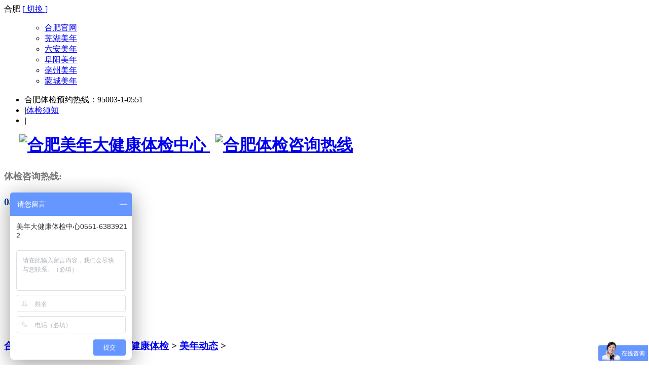

--- FILE ---
content_type: text/html
request_url: http://www.ahmndjk.com/mndt/101.html
body_size: 16035
content:
<!DOCTYPE html PUBLIC "-//W3C//DTD XHTML 1.0 Transitional//EN" "http://www.w3.org/TR/xhtml1/DTD/xhtml1-transitional.dtd">
<html xmlns="http://www.w3.org/1999/xhtml">
<head>
<meta http-equiv="Content-Type" content="text/html; charset=utf-8" />
<meta http-equiv="X-UA-Compatible" content="edge" />
<link rel="shortcut icon" href="/images/favicon.ico" type="image/x-icon">
<title>合肥美年节后体检优惠活动火热进行中_合肥美年大健康体检_合肥体检中心_安徽美年大健康体检官方预约平台</title>
<meta name="keywords" content="合,肥美,年,节后,体检,优惠,活动,火热,进行中," />
<meta name="description" content="某地新闻报道，某医院上班第一天，挂号处人山人海，场面堪比春运现场，门诊楼导诊台被里三层外三层包裹。春节后为什么有那么多看病的人呢？因为很多人的观念是过年看病不吉利" />
<link rel="stylesheet" type="text/css" href="/style/index.css"/>
</head>
<body>
<!--顶部-->
<header data-headroom id="header" class="navbar navbar-default" role="navigation">
<div class="top">
  <div class="topm1">
    <!--city-->
    <div class="city link2"> 合肥 <a href="#">[ 切换 ]</a>
        <ol>
        <div class="citym">
          <!--#切换内容-->
          <div class="citymain" >
            <!--01-->
            <div tab-group-name="citym">
              <ul>
			    <li><a href="http://www.ahmndjk.com/" target="_blank">合肥官网</a></li>
                <li><a href="http://wh.ahmndjk.com/" target="_blank">芜湖美年</a></li>
                <li><a href="http://la.ahmndjk.com/" target="_blank">六安美年</a></li>
			    <li><a href="http://fy.ahmndjk.com/" target="_blank">阜阳美年</a></li>
                <li><a href="http://bz.ahmndjk.com/" target="_blank" >亳州美年</a></li>
                <li><a href="http://mc.ahmndjk.com/" target="_blank" >蒙城美年</a></li>
              </ul>
            </div>
            <!--01-->
          </div>
          <!--#切换内容-->
        </div>
      </ol>
    </div>
    <!--city-->
    <div class="topnav link1">
      <ul>
        <li>合肥体检预约热线：95003-1-0551</li>
        <li><em>|</em><a href="http://www.ahmndjk.com/tjzs/38.html">体检须知</a></li>
        <li><em>|</em></li>
      </ul>
    </div>
    <!--city-->
  </div>
</div>
<!--顶部-->

<!-- 导航 -->
<!-- head start -->
  <div class="container" style="margin-bottom:10px;"> 
<!-- logo start -->
    <div class="navbar-header">
      <h1 class="logo">
         <a class="navbar-brand" href="/">
		 <img src="/images/logo.png" alt="合肥美年大健康体检中心" title="合肥美年大健康体检中心" style="margin: -30px 0px 0px 30px;" class="ylw-img-responsive logo-hidden"/>
		 </a>
		 <a class="navbar-brand" href="/">
		   <img src="/images/tel.png" alt="合肥体检咨询热线" style="margin-left:10px;margin-top:-15px;"/>
		 </a>
         <small class="pull-left" style="margin-top:-5px;">
           <p><span style="color: #777; font-size: 18px;">体检咨询热线:</span></p>
           <p><span style="color:#0a3c8a; font-size:20px; "><strong>0551-63839212</strong></span><p>
           </strong></span>
         </small>
      </h1>
    </div>
	
<!--导航-->
<div class="menum">
  <div class="menu">
    <ul>
      <li ><a href="/" >首页</a></li>
      <li> <a href="/gymn/">关于美年</a></li>
      <li><a href="/tjsc/">体检商城</a></li>
      <li> <a href="/jkgl/">健康管理</a></li>
      <li> <a href="/jkzx/">健康资讯</a>
        <ol>
          <li><a href="/mndt/" target="_blank">美年动态</a></li>
          <li><a href="/jkzx/">健康资讯</a></li>
          <li><a href="/tjzs/">体检知识</a></li>
        </ol>
      </li>
      <li> <a href="https://meinian.cn/" target="_blank">报告查询</a></li>
      <li> <a href="/tjmd/">联系我们</a></li>
    </ul>
  </div>
</div>
<!--导航-->

	</div>
	</header>
<!--大图广告-->
<div class="banner" style="margin-top:0px;">
  <div class="flicking_con"><a href="/#" class=" "></a>  <a href="/#" class=" "></a> <a href="/#" class="  on"></a></div>
  <div class="banpic">
    <ul style="width: 1686px; overflow: visible;">
     <li style="background: url(/images/banner04.png) center center no-repeat; float: none; display: block; position: absolute; top: 0px; left: 0px; width: 1686px;"><a href="http://p.qiao.baidu.com/cps/chat?siteId=13525012&userId=28036872" target="_blank"></a></li>
	 <li style="background: url(http://www.ahmndjk.com/images/banner02.png) center center no-repeat; float: none; display: block; position: absolute; top: 0px; left: -3372px; width: 1686px;"><a href="#" target="_blank"></a></li>
     <li style="background: url(/images/banner1.png) center center no-repeat; float: none; display: block; position: absolute; top: 0px; left: 0px; width: 1686px;"><a href="https://shop19238932.m.youzan.com/wscshop/showcase/homepage?kdt_id=19046764" target="_blank"></a></li>
	 <li style="background: url(/images/bannertj.jpg) center center no-repeat; float: none; display: block; position: absolute; top: 0px; left: -1686px; width: 1686px;"><a href="http://www.ahmndjk.com/zt/tuanj.html" target="_blank"></a></li>
    </ul>
    <a href="javascript:;" id="btn_prev" style="width: 1686px; overflow: visible; display: none;"></a> <a href="javascript:;" id="btn_next" style="width: 1686px; overflow: visible; display: none;"></a> </div>
</div>
<div class="wid2">
<h3><a href='http://www.ahmndjk.com'>合肥美年大健康体检</a> > <a href='http://www.ahmndjk.com/mndjk/'>美年大健康体检</a> > <a href='http://www.ahmndjk.com/mndt/'>美年动态</a> > </h3> 
</div>
<!--健康知识-->
<div class="work2">
  <div class="health3">
     <!--左侧-->
     <div class="healthl">
	   <div class="workn8">
	   <h1>合肥美年节后体检优惠活动火热进行中</h1>
<p>
	　　某地新闻报道，某医院上班第一天，挂号处人山人海，场面堪比春运现场，门诊楼导诊台被里三层外三层包裹。春节后为什么有那么多看病的人呢？因为很多人的观念是&ldquo;过年看病不吉利&rdquo;，这种老观念，让不少人都丧命在这上，小的地方如果节后大规模人员一同到医院看病，就会有些人虽然生病但得不到机会救治，在排队的时候动怒不已，当务之急还是说服人们摒弃旧观念比较重要。</p>
<p>
	　　节后医患扎堆的情况就连小地方也不能避免，有医生建议患者尽量选在节前看病，错开高峰就诊，为自己的健康把关，如果需要手术的患者都在节后住院，不是所有的医院都能有条件支持的。</p>
<p>
	　　身体为重，如果身体不适，就尽早到医院就诊，传统的就医习惯不能保命，挤在一个时间点排队苦等。</p>
<p>
	　　春节刚过，开工大吉，新的梦想开始生根发芽，但健康才是一切梦想的起点。春节期间阖家欢聚，各种饭局、饕餮盛宴，一波接一波，大鱼大肉海鲜美味吃到腻，各种小食也是轮番上阵，嘴一刻不得闲，给身体埋下了健康隐患。小编提醒各位，一年之际在于春，赶紧给自己做个体检，排查一下健康隐患，预防节后健康综合征！</p>
<p>
	　　合肥美年大健康体检中心推出几款新春体检套餐，防患于未然，你更青睐哪一款呢？分别是499、1599新春卡；999、1999美年好医生。其中999、1999美年好医生体检套餐3月31号前来合肥店体检还能享受升级项目。</p>
<p style="text-align: center;">
	<img alt="" src="/uploads/allimg/190213/1-1Z213103233T3.jpg" style="width: 600px; height: 1500px;" /><br />
	<img alt="" src="/uploads/allimg/190213/1-1Z21310325WY.jpg" style="width: 600px; height: 2497px;" /><br />
	<img alt="" src="/uploads/allimg/190213/1-1Z21310331C03.jpg" style="width: 600px; height: 1658px;" /><br />
	<img alt="" src="/uploads/allimg/190213/1-1Z213103332U7.jpg" style="width: 600px; height: 1852px;" /><br />
	<img alt="" src="/uploads/allimg/190213/1-1Z21310334B36.jpg" style="width: 600px; height: 275px;" /></p>

       </div>
      </div>
     <!--左侧-->
     
     <!--右侧-->
     <div class="healthr">
     
        <div class="hrlist">
          <h1>文章排行<em>Top Article</em></h1>
          <ul>
		  <li class="" >
						    <a href="http://www.ahmndjk.com/mndt/1946.html">心脑血管月丨我长大，你未老，我有能力报</a>
						</li>
<li class="" >
						    <a href="http://www.ahmndjk.com/mndt/1938.html">合肥美年荣获2024年”3·15质量服务诚信承诺</a>
						</li>
<li class="" >
						    <a href="http://www.ahmndjk.com/mndt/1937.html">2024年清明节放假通知</a>
						</li>
<li class="" >
						    <a href="http://www.ahmndjk.com/mndt/1936.html">“肺癌七种自身抗体”联合胸部CT检查，让</a>
						</li>
<li class="" >
						    <a href="http://www.ahmndjk.com/mndt/1934.html">每一岁，都是最好的WoMen</a>
						</li>
<li class="" >
						    <a href="http://www.ahmndjk.com/mndt/1933.html">女神节N重健康特惠，只为呵护辛苦努力的</a>
						</li>
<li class="" >
						    <a href="http://www.ahmndjk.com/mndt/1932.html">跃级增长 卓越执行——美年健康集团2024年</a>
						</li>
<li class="" >
						    <a href="http://www.ahmndjk.com/mndt/1931.html">春节放假通知</a>
						</li>
<li class="" >
						    <a href="http://www.ahmndjk.com/mndt/1930.html">美年感恩季 | 寒冬送温暖 情暖老人心</a>
						</li>
<li class="" >
						    <a href="http://www.ahmndjk.com/mndt/1922.html">数据丨合肥美年2022年重要异常结果分析报</a>
						</li>

          </ul>
        </div>
     </div>
     <!--右侧-->
  
  </div>
 
</div>
<!--健康知识-->
<!--底部导航-->
<div class="container-fluid footLast">
    <div class="row">
        <div class="col-xs-3">
            <h3>联系我们</h3>
            <p>包河分院：合肥市繁华大道与包河大道交口惠风府前广场A座1楼</p>
            <p>滨湖分院：合肥市徽州大道与锦绣大道交口要素大市场A区1层</p>
            <p>天鹅湖分院：潜山路与花亭湖路交叉口东100米（合肥洲际酒店北门东侧）</p>
            <p>庐阳分院：阜阳北路与涡阳路交叉口东南100米</p>
            <p>高新分院：高新区望江西路与浮山路交口西220米</p>
            <p>体检咨询电话：0551-63839212 </p>
        </div>
		
        <div class="col-xs-4">
            <h3>快捷导航</h3>
            <div class="col-xs-6"><a href="/">美年首页</a><hr></div>
            <div class="col-xs-6"><a href="/gymn/">关于美年</a><hr></div>
            <div class="col-xs-6"><a href="/jkzx/">健康资讯</a><hr></div>
            <div class="col-xs-6"><a href="https://meinian.cn/" target="_blank">报告查询</a><hr></div>
            <div class="col-xs-6"><a href="/jkgl/">健康管理</a><hr></div>
            <div class="col-xs-6"><a href="/tjsc/">套餐定制</a><hr></div>
            <div class="col-xs-6"><a href="/tjzs/">体检知识</a><hr></div>
            <div class="col-xs-6"><a href="/mndt/">美年动态</a><hr></div>
        </div>
        <div class="col-xs-2 wxImg" style="text-align: center;"><img src="../../images/wsc.jpg" alt="美年微商城" class="img-responsive">美年微商城</div>
        <div class="col-xs-2 wxImg" style="text-align: center;"><img src="../../images/gzh.jpg" alt="美年官方公众号" class="img-responsive">美年公众号</div>
	<div class="footmoren">
    <ul>
      <li>友情链接：<a href="http://www.ahmndjk.com">合肥美年大健康包河分院</a><a href="http://www.ahmndjk.com">合肥美年大健康滨湖分院</a><a href="http://www.ahmndjk.com/wh/">芜湖体检中心</a><a href="http://www.ahmndjk.com/bz/">亳州体检中心</a><a href="http://www.ahmndjk.com/mc/">蒙城体检中心</a><a href="http://www.ahmndjk.com/fy/">阜阳体检中心</a><a href="http://www.ahmndjk.com/la/">六安体检中心</a></li>
      <li><em>版权所有：安徽美年大健康管理咨询有限公司 www.ahmndjk.com <a href="http://www.beian.miit.gov.cn"  target="_blank">备案号：皖ICP备18026410号</a></em>
	  <a href="http://www.ahmndjk.com/sitemap.xml" title="网站地图" target="_blank"><img src="/images/sitemap.png" width="18" height="18" alt="地图"></a>
	  <a href="http://weibo.com/ahmndjk" title="官方微博" target="_blank"><img src="/images/weibo.png" width="18" height="18" alt="微博"></a>
	  </li>
    </ul>
    </div>
    </div>
</div>

<script type="text/javascript" src="/js/jquery-1.4.min.js"></script>
<script type="text/javascript" src="/js/banner.js"></script>

<!--右侧-->

<div class="tq-container" id="tqContainer">
<div class="phone box"> 
<div class="hover-no"> <img src="/images/floating_ic_tell_normal.png" class="tq-icon" alt=""><span>电话</span> </div> 
<div class="hover-yes"> <img src="/images/floating_ic_tell_highlight.png" class="tq-icon" alt=""> <span>电话</span> </div> 
<div class="hover-yes-fr hover-phone"> 
<div class="arrow-bg"></div> <div class="arrow-border"></div> <img src="/images/ic_tell.png" class="ic_tell" alt=""> 
<div class="des"> <p class="zxdh">体检咨询热线<span> 0551-63839212 </span></p><p class="detail">7x24小时一对一服务</p> </div> </div> </div> 

<div id="consult" class="consult border-top box" onclick="openConsult()"> 
<div class="hover-no"> <img src="/images/floating_ic_help_normal.png" class="tq-icon" alt=""> <span>咨询</span> </div>  
<a href="http://p.qiao.baidu.com/cps/chat?siteId=13525012&userId=28036872" target="_blank"> 
<div class="hover-yes"> <img src="/images/floating_ic_help_highlight.png" class="tq-icon" alt=""> <span>咨询</span> </div></a> </div>  

<div class="qr-code border-top box"> 
<div class="hover-no"> <img src="/images/floating_ic_qr_normal.png" class="tq-icon" alt=""> <span>微客服</span> </div> 
<div class="hover-yes"> <img src="/images/floating_ic_qr_highlight.png" class="tq-icon" alt=""> <span>微客服</span> </div> 
<div class="hover-yes-fr hover-qr"> <div class="arrow-bg"></div> <div class="arrow-border"></div> <img src="/images/42.png" alt=""> </div> </div>

<div class="qq border-top box"> 
<a href="https://meinian.cn" target="_blank"> <div class="hover-no"> <img src="/images/floating_ic_qq_normal.png" class="tq-icon" alt=""> <span>查报告</span> </div> 
<div class="hover-yes"> <img src="/images/floating_ic_qq_highlight.png" class="tq-icon" alt=""> <span>查报告</span> </div> </a> </div>

<div class="back-top border-top box" id="backTop" onclick="window.pageYOffset = 0;document.documentElement.scrollTop = 0;document.body.scrollTop = 0;" style="display: none;"> 
<div class="hover-no"> <img src="/images/floating_ic_top_normal.png" class="tq-icon" alt=""> <span>回顶部</span> </div> 
<div class="hover-yes"> <img src="/images/floating_ic_top_highlight.png" class="tq-icon" alt=""> <span>回顶部</span> </div> 
</div>
</div>
<script>
var _hmt = _hmt || [];
(function() {
  var hm = document.createElement("script");
  hm.src = "https://hm.baidu.com/hm.js?4b2b19da6548418b11dfc52a29347840";
  var s = document.getElementsByTagName("script")[0]; 
  s.parentNode.insertBefore(hm, s);
})();
</script>


<!--zidongtuisong-->
<script>
(function(){
    var bp = document.createElement('script');
    var curProtocol = window.location.protocol.split(':')[0];
    if (curProtocol === 'https') {
        bp.src = 'https://zz.bdstatic.com/linksubmit/push.js';
    }
    else {
        bp.src = 'http://push.zhanzhang.baidu.com/push.js';
    }
    var s = document.getElementsByTagName("script")[0];
    s.parentNode.insertBefore(bp, s);
})();
</script>